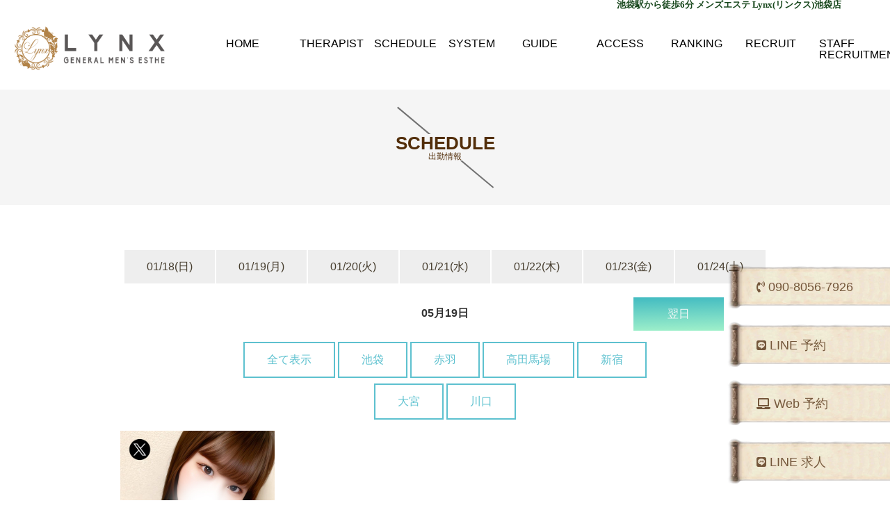

--- FILE ---
content_type: text/html; charset=UTF-8
request_url: https://esthe-lynx-ikebukuro.com/schedule/?place=6&ymd=2024-05-19
body_size: 10352
content:
<!DOCTYPE html>
<html lang="ja">
<head>
    <meta charset="utf-8">
    <meta content="width=device-width, initial-scale=1.0" name="viewport">
<meta name="google-site-verification" content="2f829DMs0fwOerNEHzmhRmokdfJt-eFhrblA0kmO5lc" />
    <meta name='robots' content='max-image-preview:large' />
<link rel="alternate" title="oEmbed (JSON)" type="application/json+oembed" href="https://esthe-lynx-ikebukuro.com/wp-json/oembed/1.0/embed?url=https%3A%2F%2Festhe-lynx-ikebukuro.com%2Fschedule%2F" />
<link rel="alternate" title="oEmbed (XML)" type="text/xml+oembed" href="https://esthe-lynx-ikebukuro.com/wp-json/oembed/1.0/embed?url=https%3A%2F%2Festhe-lynx-ikebukuro.com%2Fschedule%2F&#038;format=xml" />

<!-- SEO SIMPLE PACK 3.2.1 -->
<title>SCHEDULE(出勤情報) | 池袋メンズエステ リンクス｜Lynx</title>
<link rel="canonical" href="https://esthe-lynx-ikebukuro.com/schedule/">
<meta property="og:locale" content="ja_JP">
<meta property="og:type" content="article">
<meta property="og:title" content="SCHEDULE(出勤情報) | 池袋メンズエステ リンクス｜Lynx">
<meta property="og:url" content="https://esthe-lynx-ikebukuro.com/schedule/">
<meta property="og:site_name" content="池袋メンズエステ リンクス｜Lynx">
<meta name="twitter:card" content="summary_large_image">
<!-- / SEO SIMPLE PACK -->

<style id='wp-img-auto-sizes-contain-inline-css' type='text/css'>
img:is([sizes=auto i],[sizes^="auto," i]){contain-intrinsic-size:3000px 1500px}
/*# sourceURL=wp-img-auto-sizes-contain-inline-css */
</style>
<style id='wp-emoji-styles-inline-css' type='text/css'>

	img.wp-smiley, img.emoji {
		display: inline !important;
		border: none !important;
		box-shadow: none !important;
		height: 1em !important;
		width: 1em !important;
		margin: 0 0.07em !important;
		vertical-align: -0.1em !important;
		background: none !important;
		padding: 0 !important;
	}
/*# sourceURL=wp-emoji-styles-inline-css */
</style>
<style id='wp-block-library-inline-css' type='text/css'>
:root{--wp-block-synced-color:#7a00df;--wp-block-synced-color--rgb:122,0,223;--wp-bound-block-color:var(--wp-block-synced-color);--wp-editor-canvas-background:#ddd;--wp-admin-theme-color:#007cba;--wp-admin-theme-color--rgb:0,124,186;--wp-admin-theme-color-darker-10:#006ba1;--wp-admin-theme-color-darker-10--rgb:0,107,160.5;--wp-admin-theme-color-darker-20:#005a87;--wp-admin-theme-color-darker-20--rgb:0,90,135;--wp-admin-border-width-focus:2px}@media (min-resolution:192dpi){:root{--wp-admin-border-width-focus:1.5px}}.wp-element-button{cursor:pointer}:root .has-very-light-gray-background-color{background-color:#eee}:root .has-very-dark-gray-background-color{background-color:#313131}:root .has-very-light-gray-color{color:#eee}:root .has-very-dark-gray-color{color:#313131}:root .has-vivid-green-cyan-to-vivid-cyan-blue-gradient-background{background:linear-gradient(135deg,#00d084,#0693e3)}:root .has-purple-crush-gradient-background{background:linear-gradient(135deg,#34e2e4,#4721fb 50%,#ab1dfe)}:root .has-hazy-dawn-gradient-background{background:linear-gradient(135deg,#faaca8,#dad0ec)}:root .has-subdued-olive-gradient-background{background:linear-gradient(135deg,#fafae1,#67a671)}:root .has-atomic-cream-gradient-background{background:linear-gradient(135deg,#fdd79a,#004a59)}:root .has-nightshade-gradient-background{background:linear-gradient(135deg,#330968,#31cdcf)}:root .has-midnight-gradient-background{background:linear-gradient(135deg,#020381,#2874fc)}:root{--wp--preset--font-size--normal:16px;--wp--preset--font-size--huge:42px}.has-regular-font-size{font-size:1em}.has-larger-font-size{font-size:2.625em}.has-normal-font-size{font-size:var(--wp--preset--font-size--normal)}.has-huge-font-size{font-size:var(--wp--preset--font-size--huge)}.has-text-align-center{text-align:center}.has-text-align-left{text-align:left}.has-text-align-right{text-align:right}.has-fit-text{white-space:nowrap!important}#end-resizable-editor-section{display:none}.aligncenter{clear:both}.items-justified-left{justify-content:flex-start}.items-justified-center{justify-content:center}.items-justified-right{justify-content:flex-end}.items-justified-space-between{justify-content:space-between}.screen-reader-text{border:0;clip-path:inset(50%);height:1px;margin:-1px;overflow:hidden;padding:0;position:absolute;width:1px;word-wrap:normal!important}.screen-reader-text:focus{background-color:#ddd;clip-path:none;color:#444;display:block;font-size:1em;height:auto;left:5px;line-height:normal;padding:15px 23px 14px;text-decoration:none;top:5px;width:auto;z-index:100000}html :where(.has-border-color){border-style:solid}html :where([style*=border-top-color]){border-top-style:solid}html :where([style*=border-right-color]){border-right-style:solid}html :where([style*=border-bottom-color]){border-bottom-style:solid}html :where([style*=border-left-color]){border-left-style:solid}html :where([style*=border-width]){border-style:solid}html :where([style*=border-top-width]){border-top-style:solid}html :where([style*=border-right-width]){border-right-style:solid}html :where([style*=border-bottom-width]){border-bottom-style:solid}html :where([style*=border-left-width]){border-left-style:solid}html :where(img[class*=wp-image-]){height:auto;max-width:100%}:where(figure){margin:0 0 1em}html :where(.is-position-sticky){--wp-admin--admin-bar--position-offset:var(--wp-admin--admin-bar--height,0px)}@media screen and (max-width:600px){html :where(.is-position-sticky){--wp-admin--admin-bar--position-offset:0px}}

/*# sourceURL=wp-block-library-inline-css */
</style><style id='global-styles-inline-css' type='text/css'>
:root{--wp--preset--aspect-ratio--square: 1;--wp--preset--aspect-ratio--4-3: 4/3;--wp--preset--aspect-ratio--3-4: 3/4;--wp--preset--aspect-ratio--3-2: 3/2;--wp--preset--aspect-ratio--2-3: 2/3;--wp--preset--aspect-ratio--16-9: 16/9;--wp--preset--aspect-ratio--9-16: 9/16;--wp--preset--color--black: #000000;--wp--preset--color--cyan-bluish-gray: #abb8c3;--wp--preset--color--white: #ffffff;--wp--preset--color--pale-pink: #f78da7;--wp--preset--color--vivid-red: #cf2e2e;--wp--preset--color--luminous-vivid-orange: #ff6900;--wp--preset--color--luminous-vivid-amber: #fcb900;--wp--preset--color--light-green-cyan: #7bdcb5;--wp--preset--color--vivid-green-cyan: #00d084;--wp--preset--color--pale-cyan-blue: #8ed1fc;--wp--preset--color--vivid-cyan-blue: #0693e3;--wp--preset--color--vivid-purple: #9b51e0;--wp--preset--gradient--vivid-cyan-blue-to-vivid-purple: linear-gradient(135deg,rgb(6,147,227) 0%,rgb(155,81,224) 100%);--wp--preset--gradient--light-green-cyan-to-vivid-green-cyan: linear-gradient(135deg,rgb(122,220,180) 0%,rgb(0,208,130) 100%);--wp--preset--gradient--luminous-vivid-amber-to-luminous-vivid-orange: linear-gradient(135deg,rgb(252,185,0) 0%,rgb(255,105,0) 100%);--wp--preset--gradient--luminous-vivid-orange-to-vivid-red: linear-gradient(135deg,rgb(255,105,0) 0%,rgb(207,46,46) 100%);--wp--preset--gradient--very-light-gray-to-cyan-bluish-gray: linear-gradient(135deg,rgb(238,238,238) 0%,rgb(169,184,195) 100%);--wp--preset--gradient--cool-to-warm-spectrum: linear-gradient(135deg,rgb(74,234,220) 0%,rgb(151,120,209) 20%,rgb(207,42,186) 40%,rgb(238,44,130) 60%,rgb(251,105,98) 80%,rgb(254,248,76) 100%);--wp--preset--gradient--blush-light-purple: linear-gradient(135deg,rgb(255,206,236) 0%,rgb(152,150,240) 100%);--wp--preset--gradient--blush-bordeaux: linear-gradient(135deg,rgb(254,205,165) 0%,rgb(254,45,45) 50%,rgb(107,0,62) 100%);--wp--preset--gradient--luminous-dusk: linear-gradient(135deg,rgb(255,203,112) 0%,rgb(199,81,192) 50%,rgb(65,88,208) 100%);--wp--preset--gradient--pale-ocean: linear-gradient(135deg,rgb(255,245,203) 0%,rgb(182,227,212) 50%,rgb(51,167,181) 100%);--wp--preset--gradient--electric-grass: linear-gradient(135deg,rgb(202,248,128) 0%,rgb(113,206,126) 100%);--wp--preset--gradient--midnight: linear-gradient(135deg,rgb(2,3,129) 0%,rgb(40,116,252) 100%);--wp--preset--font-size--small: 13px;--wp--preset--font-size--medium: 20px;--wp--preset--font-size--large: 36px;--wp--preset--font-size--x-large: 42px;--wp--preset--spacing--20: 0.44rem;--wp--preset--spacing--30: 0.67rem;--wp--preset--spacing--40: 1rem;--wp--preset--spacing--50: 1.5rem;--wp--preset--spacing--60: 2.25rem;--wp--preset--spacing--70: 3.38rem;--wp--preset--spacing--80: 5.06rem;--wp--preset--shadow--natural: 6px 6px 9px rgba(0, 0, 0, 0.2);--wp--preset--shadow--deep: 12px 12px 50px rgba(0, 0, 0, 0.4);--wp--preset--shadow--sharp: 6px 6px 0px rgba(0, 0, 0, 0.2);--wp--preset--shadow--outlined: 6px 6px 0px -3px rgb(255, 255, 255), 6px 6px rgb(0, 0, 0);--wp--preset--shadow--crisp: 6px 6px 0px rgb(0, 0, 0);}:where(.is-layout-flex){gap: 0.5em;}:where(.is-layout-grid){gap: 0.5em;}body .is-layout-flex{display: flex;}.is-layout-flex{flex-wrap: wrap;align-items: center;}.is-layout-flex > :is(*, div){margin: 0;}body .is-layout-grid{display: grid;}.is-layout-grid > :is(*, div){margin: 0;}:where(.wp-block-columns.is-layout-flex){gap: 2em;}:where(.wp-block-columns.is-layout-grid){gap: 2em;}:where(.wp-block-post-template.is-layout-flex){gap: 1.25em;}:where(.wp-block-post-template.is-layout-grid){gap: 1.25em;}.has-black-color{color: var(--wp--preset--color--black) !important;}.has-cyan-bluish-gray-color{color: var(--wp--preset--color--cyan-bluish-gray) !important;}.has-white-color{color: var(--wp--preset--color--white) !important;}.has-pale-pink-color{color: var(--wp--preset--color--pale-pink) !important;}.has-vivid-red-color{color: var(--wp--preset--color--vivid-red) !important;}.has-luminous-vivid-orange-color{color: var(--wp--preset--color--luminous-vivid-orange) !important;}.has-luminous-vivid-amber-color{color: var(--wp--preset--color--luminous-vivid-amber) !important;}.has-light-green-cyan-color{color: var(--wp--preset--color--light-green-cyan) !important;}.has-vivid-green-cyan-color{color: var(--wp--preset--color--vivid-green-cyan) !important;}.has-pale-cyan-blue-color{color: var(--wp--preset--color--pale-cyan-blue) !important;}.has-vivid-cyan-blue-color{color: var(--wp--preset--color--vivid-cyan-blue) !important;}.has-vivid-purple-color{color: var(--wp--preset--color--vivid-purple) !important;}.has-black-background-color{background-color: var(--wp--preset--color--black) !important;}.has-cyan-bluish-gray-background-color{background-color: var(--wp--preset--color--cyan-bluish-gray) !important;}.has-white-background-color{background-color: var(--wp--preset--color--white) !important;}.has-pale-pink-background-color{background-color: var(--wp--preset--color--pale-pink) !important;}.has-vivid-red-background-color{background-color: var(--wp--preset--color--vivid-red) !important;}.has-luminous-vivid-orange-background-color{background-color: var(--wp--preset--color--luminous-vivid-orange) !important;}.has-luminous-vivid-amber-background-color{background-color: var(--wp--preset--color--luminous-vivid-amber) !important;}.has-light-green-cyan-background-color{background-color: var(--wp--preset--color--light-green-cyan) !important;}.has-vivid-green-cyan-background-color{background-color: var(--wp--preset--color--vivid-green-cyan) !important;}.has-pale-cyan-blue-background-color{background-color: var(--wp--preset--color--pale-cyan-blue) !important;}.has-vivid-cyan-blue-background-color{background-color: var(--wp--preset--color--vivid-cyan-blue) !important;}.has-vivid-purple-background-color{background-color: var(--wp--preset--color--vivid-purple) !important;}.has-black-border-color{border-color: var(--wp--preset--color--black) !important;}.has-cyan-bluish-gray-border-color{border-color: var(--wp--preset--color--cyan-bluish-gray) !important;}.has-white-border-color{border-color: var(--wp--preset--color--white) !important;}.has-pale-pink-border-color{border-color: var(--wp--preset--color--pale-pink) !important;}.has-vivid-red-border-color{border-color: var(--wp--preset--color--vivid-red) !important;}.has-luminous-vivid-orange-border-color{border-color: var(--wp--preset--color--luminous-vivid-orange) !important;}.has-luminous-vivid-amber-border-color{border-color: var(--wp--preset--color--luminous-vivid-amber) !important;}.has-light-green-cyan-border-color{border-color: var(--wp--preset--color--light-green-cyan) !important;}.has-vivid-green-cyan-border-color{border-color: var(--wp--preset--color--vivid-green-cyan) !important;}.has-pale-cyan-blue-border-color{border-color: var(--wp--preset--color--pale-cyan-blue) !important;}.has-vivid-cyan-blue-border-color{border-color: var(--wp--preset--color--vivid-cyan-blue) !important;}.has-vivid-purple-border-color{border-color: var(--wp--preset--color--vivid-purple) !important;}.has-vivid-cyan-blue-to-vivid-purple-gradient-background{background: var(--wp--preset--gradient--vivid-cyan-blue-to-vivid-purple) !important;}.has-light-green-cyan-to-vivid-green-cyan-gradient-background{background: var(--wp--preset--gradient--light-green-cyan-to-vivid-green-cyan) !important;}.has-luminous-vivid-amber-to-luminous-vivid-orange-gradient-background{background: var(--wp--preset--gradient--luminous-vivid-amber-to-luminous-vivid-orange) !important;}.has-luminous-vivid-orange-to-vivid-red-gradient-background{background: var(--wp--preset--gradient--luminous-vivid-orange-to-vivid-red) !important;}.has-very-light-gray-to-cyan-bluish-gray-gradient-background{background: var(--wp--preset--gradient--very-light-gray-to-cyan-bluish-gray) !important;}.has-cool-to-warm-spectrum-gradient-background{background: var(--wp--preset--gradient--cool-to-warm-spectrum) !important;}.has-blush-light-purple-gradient-background{background: var(--wp--preset--gradient--blush-light-purple) !important;}.has-blush-bordeaux-gradient-background{background: var(--wp--preset--gradient--blush-bordeaux) !important;}.has-luminous-dusk-gradient-background{background: var(--wp--preset--gradient--luminous-dusk) !important;}.has-pale-ocean-gradient-background{background: var(--wp--preset--gradient--pale-ocean) !important;}.has-electric-grass-gradient-background{background: var(--wp--preset--gradient--electric-grass) !important;}.has-midnight-gradient-background{background: var(--wp--preset--gradient--midnight) !important;}.has-small-font-size{font-size: var(--wp--preset--font-size--small) !important;}.has-medium-font-size{font-size: var(--wp--preset--font-size--medium) !important;}.has-large-font-size{font-size: var(--wp--preset--font-size--large) !important;}.has-x-large-font-size{font-size: var(--wp--preset--font-size--x-large) !important;}
/*# sourceURL=global-styles-inline-css */
</style>

<style id='classic-theme-styles-inline-css' type='text/css'>
/*! This file is auto-generated */
.wp-block-button__link{color:#fff;background-color:#32373c;border-radius:9999px;box-shadow:none;text-decoration:none;padding:calc(.667em + 2px) calc(1.333em + 2px);font-size:1.125em}.wp-block-file__button{background:#32373c;color:#fff;text-decoration:none}
/*# sourceURL=/wp-includes/css/classic-themes.min.css */
</style>
<link rel='stylesheet' id='ctf_styles-css' href='https://esthe-lynx-ikebukuro.com/wp-content/plugins/custom-twitter-feeds/css/ctf-styles.min.css?ver=2.3.1' type='text/css' media='all' />
<link rel="https://api.w.org/" href="https://esthe-lynx-ikebukuro.com/wp-json/" /><link rel="alternate" title="JSON" type="application/json" href="https://esthe-lynx-ikebukuro.com/wp-json/wp/v2/pages/16" /><noscript><style>.lazyload[data-src]{display:none !important;}</style></noscript><style>.lazyload{background-image:none !important;}.lazyload:before{background-image:none !important;}</style>    <link href="/wp-content/themes/lynx/fonts/style.css" rel="stylesheet">
    <link href="/wp-content/themes/lynx/assets/shared/style.css" rel="stylesheet">
    <link href="/wp-content/themes/lynx/assets/shared/extend.css" rel="stylesheet">

    
    <!-- Favicons -->
    <link href="https://esthe-lynx-ikebukuro.com/wp-content/themes/lynx/assets/favicon.png" rel="icon">
    <link href="https://esthe-lynx-ikebukuro.com/wp-content/themes/lynx/assets/apple-touch-icon.png" rel="apple-touch-icon">
    
    
        			                    <link href="https://esthe-lynx-ikebukuro.com/wp-content/themes/lynx/slick-carousel/slick-theme.min.css" rel="stylesheet" type="text/css">
    <link href="https://esthe-lynx-ikebukuro.com/wp-content/themes/lynx/slick-carousel/slick.min.css" rel="stylesheet" type="text/css">
<!-- Global site tag (gtag.js) - Google Analytics -->
<script async src="https://www.googletagmanager.com/gtag/js?id=G-CQ9Z5D69DQ"></script>
<script>
  window.dataLayer = window.dataLayer || [];
  function gtag(){dataLayer.push(arguments);}
  gtag('js', new Date());

  gtag('config', 'G-CQ9Z5D69DQ');
</script>
</head>

<body>
<div class="app">
<header class="l-header" id="js-l-header"><h1 id="l_top" class="topmk1 pc">池袋駅から徒歩6分 メンズエステ Lynx(リンクス)池袋店</h1>
<div class="inner">
<div class="brand">
<a href="https://esthe-lynx-ikebukuro.com/"><img src="https://esthe-lynx-ikebukuro.com/wp-content/themes/lynx/assets/layout/header.logo.png" alt="池袋メンズエステＬｙｎｘ(リンクス)ロゴ" class="topmk2"></a></div>
    <nav class="nav nav-global show-large">
        <a href="/"><span data-text="ホーム">HOME</span></a>
        <a href="/therapist-list/"><span data-text="ｾﾗﾋﾟｽﾄ一覧">THERAPIST</span></a>
        <a href="/schedule/"><span data-text="スケジュール">SCHEDULE</span></a>
        <a href="/system/"><span data-text="料金システム">SYSTEM</span></a>
        <a href="/guide/"><span data-text="ご利用方法">GUIDE</span></a>
        <a href="/access/"><span data-text="アクセス">ACCESS</span></a>
        <a href="/ranking/"><span data-text="ランキング">RANKING</span></a>
        <a href="/recruit/"><span data-text="求人情報">RECRUIT</span></a>
        <a href="/staff-recruitment/"><span data-text="運営スタッフ求人">STAFF RECRUITMENT</span></a>
    </nav>
<p class="openss sp">OPEN 12:00-翌5:00<br>
			(受付時間：11:00-翌4:00)</p>
	<header class="header sp">
                <div class="logo"></div><!-- /.logo -->
                <!-- ハンバーガーメニュー部分 -->
                <div class="drawer">

                    <!-- ハンバーガーメニューの表示・非表示を切り替えるチェックボックス -->
                    <input type="checkbox" id="drawer-check" class="drawer-hidden">

                    <!-- ハンバーガーアイコン -->
                    <label for="drawer-check" class="drawer-open"><span></span></label>

                    <!-- メニュー -->
                    <nav class="drawer-content">
                        <ul class="drawer-list">
                            <li class="drawer-item">
                                <a href="https://esthe-lynx-ikebukuro.com" class="item"><span data-text="ホーム">ホーム</span></a>
                            </li><!-- /.drawer-item -->
                            <li class="drawer-item">
                                <a href="/info/" class="item"><span data-text="インフォメーション">インフォメーション</span></a>
                            </li><!-- /.drawer-item -->
							<li class="drawer-item">
                                <a href="/newface/" class="item"><span data-text="新人セラピスト">新人セラピスト</span></a>
                            </li><!-- /.drawer-item -->
                            <li class="drawer-item">
                                <a href="/therapist-list/" class="item"><span data-text="セラピスト一覧">セラピスト一覧</span></a>
                            </li><!-- /.drawer-item -->
                            <li class="drawer-item">
                                <a href="/schedule/" class="item"><span data-text="スケジュール">スケジュール</span></a>
                            </li><!-- /.drawer-item -->
                            <li class="drawer-item">
                                <a href="/system/" class="item"><span data-text="料金システム">料金システム</span></a>
                            </li><!-- /.drawer-item -->
                            <li class="drawer-item">
                                <a href="/guide/" class="item"><span data-text="ご利用方法">ご利用方法</span></a>
                            </li><!-- /.drawer-item -->
                            <li class="drawer-item">
                                <a href="/access/" class="item"><span data-text="アクセス">アクセス</span></a>
                            </li><!-- /.drawer-item -->
                            <li class="drawer-item">
                                <a href="/ranking/" class="item"><span data-text="ランキング">ランキング</span></a>
                            </li><!-- /.drawer-item -->
						<li class="drawer-item">
                                <a href="https://x.com/neMgdyB" class="item"><span data-text="ツイッター">X(Twitter)</span></a>
                            </li><!-- /.drawer-item -->
                            <li class="drawer-item">
                                <a href="/recruit/" class="item"><span data-text="リクルート">求人情報</span></a>
                            </li><!-- /.drawer-item -->
                            <li class="drawer-item">
                                <a href="/staff-recruitment/" class="item"><span data-text="運営スタッフ求人">運営スタッフ求人</span></a>
                            </li><!-- /.drawer-item -->		
                        </ul>
                    </nav>

                </div>
            </header>
        </div>

        <div class="header-nav-small">
    <div class="navs">
        <a href="https://esthe-lynx-ikebukuro.com/">
            <span class="icon"><i class="fas fa-home fa-lg"></i></span>
            <span class="text">ホーム</span>
        </a>
        <a href="/therapist-list/">
            <span class="icon"><i class="fas fa-female fa-lg"></i></span>
            <span class="text">セラピスト</span>
        </a>
        <a href="/schedule/">
            <span class="icon"><i class="far fa-clock fa-lg"></i></span>
            <span class="text">スケジュール</span>
        </a>
        <a href="/system/">
            <span class="icon"><i class="fas fa-yen-sign fa-lg"></i></span>
            <span class="text">システム</span>
        </a>
        <a href="/ranking/">
            <span class="icon"><i class="fas fa-trophy fa-lg"></i></span>
            <span class="text">ランキング</span>
        </a>
        <a href="/recruit/" id="sprec">
            <span class="icon"><i class="fas fa-heart fa-lg"></i></span>
            <span class="text">女性用求人</span>
        </a>
    </div>
</div>
    </header>

    <div class="drawer show-small">

    </div>
    <section class="l-contents">




<main class="page page-schedule">

    <div class="page-header">
        <div class="page-titles">
            <h1>SCHEDULE</h1>
            <p>出勤情報</p>
            <span class="line"></span>
        </div>
    </div>

    <div class="page-contents">
        <div class="section section-days">
            <div class="outline ta-center">
                <div class="days">
                    <a href="./?ymd=2026-01-18" class=""><span class="day">01/18</span><span class="week">(日)</span></a><a href="./?ymd=2026-01-19" class=""><span class="day">01/19</span><span class="week">(月)</span></a><a href="./?ymd=2026-01-20" class=""><span class="day">01/20</span><span class="week">(火)</span></a><a href="./?ymd=2026-01-21" class=""><span class="day">01/21</span><span class="week">(水)</span></a><a href="./?ymd=2026-01-22" class=""><span class="day">01/22</span><span class="week">(木)</span></a><a href="./?ymd=2026-01-23" class=""><span class="day">01/23</span><span class="week">(金)</span></a><a href="./?ymd=2026-01-24" class=""><span class="day">01/24</span><span class="week">(土)</span></a>                </div>
            </div>
        </div>

        <section class="section section-day">
            <div class="outline">
                <div class="flex row middle">
                    <div class="col w_5 show-large"></div>
                    <div class="col w_6 ta-center">
                        <h2 class="target-day">05月19日</h2>
                    </div>
                    <div class="col w_5">
                        <a href="./?ymd=2024-05-20" class="goto-tomorrow">翌日</a>
                    </div>
                </div>
            </div>
        </section>


        <section class="section section-places">
                        <div class="outline" style="margin-bottom: 8px;">
                <a href="/schedule?ymd=2024-05-19" class="place place-all">全て表示</a>
                <a href="/schedule/?place=1&ymd=2024-05-19" class="place place-ikebukuro">池袋</a>
                <a href="/schedule/?place=4&ymd=2024-05-19" class="place place-akabane">赤羽</a>
                <a href="/schedule/?place=3&ymd=2024-05-19" class="place place-takadanobaba">高田馬場</a>
                <a href="/schedule/?place=2&ymd=2024-05-19" class="place place-shinjuku">新宿</a>
            </div>
            <div class="outline">
                <a href="/schedule/?place=5&ymd=2024-05-19" class="place place-oomiya">大宮</a>
                <a href="/schedule/?place=6&ymd=2024-05-19" class="place place-kawaguchi">川口</a>
            </div>
        </section>

        <div class="section-therapists">
            <div class="outline">
                <div class="therapists">
                                                                        <div class="column">
                                <div class="therapist-summary-wrapper">
<a href="/therapist/?id=811" class="therapist-summary" ontouchstart="">
  <p class="photo is-reserve-end">
    <span class="main"><img src="[data-uri]" alt="本田ふわり" data-src="https://admin.esthe-lynx-ikebukuro.com/photos/811-20250626023947.jpg" decoding="async" class="lazyload"><noscript><img src="https://admin.esthe-lynx-ikebukuro.com/photos/811-20250626023947.jpg" alt="本田ふわり" data-eio="l"></noscript></span>
    <span class="icon-hand"><img src="[data-uri]" alt="" class="icon-zyanken_nekonopa-image lazyload" data-src="https://esthe-lynx-ikebukuro.com/wp-content/themes/lynx/assets/shared/zyanken_nekonopa.png" decoding="async" data-eio-rwidth="800" data-eio-rheight="800" /><noscript><img src="https://esthe-lynx-ikebukuro.com/wp-content/themes/lynx/assets/shared/zyanken_nekonopa.png" alt="" class="icon-zyanken_nekonopa-image" data-eio="l" /></noscript></span>
    
    <b class="is-reserve-end-label">満枠</b>
    
  </p>

  <div class="profile">
    
    

    
    <dl class="name">
      <dt>Name.</dt>
      <dd class="name">本田ふわり</dd>
    </dl>

    <dl>
      <dt>Age.</dt>
      <dd>20歳</dd>
      <dd class="separate">/</dd>
      <dt>height.</dt>
      <dd>166cm</dd>
    </dl>
  <dl><dt>B.</dt><dd>96cm(H)</dd><dd class="separate"></dd><dt>W.</dt><dd>59cm</dd><dd class="separate"></dd><dt>H.</dt><dd>91cm</dd></dl>

    <div class="time">
    <dl><dt>Attendance ≫</dt><dd>18:00～04:00</dd></dl>
</div>
    <p class="place-name"><span class="label-place label-place-6">川口店</span></p>
  </div>
</a>
    <a href="https://x.com/fuwarin_lynx_" class="icon-twitter"><img src="[data-uri]" alt="Twitter" class="scale-auto lazyload" data-src="/wp-content/themes/lynx/assets/shared/icon.x.png" decoding="async" data-eio-rwidth="256" data-eio-rheight="187"><noscript><img src="/wp-content/themes/lynx/assets/shared/icon.x.png" alt="Twitter" class="scale-auto" data-eio="l"></noscript></a>
    
</div>                            </div>
                                                            </div>

                <h2 class="system-ban1 mainColor">系列店のSCHEDULE</h2>
			      <div class="kksrol"><a href="https://esthe-lynx-akihabara.com/schedule/" class="btn btn-border" target="_blank">秋葉原店</a></div>
                    <div class="kksrol"><a href="https://esthe-lynx-gotanda.com/schedule/" class="btn btn-border" target="_blank">五反田店</a></div>
                    <div class="kksrol"><a href="https://esthe-lynx-matsudo.com/schedule/" class="btn btn-border" target="_blank">松戸店</a></div>
                    <div class="kksrol"><a href="https://esthe-lynx-funabashi.com/schedule/" class="btn btn-border" target="_blank">船橋店</a></div>
<div class="kksrol"><a href="https://www.esthe-lynx-koiwa.com/schedule/" class="btn btn-border" target="_blank">西船橋店</a></div>
                    <div class="kksrol"><a href="https://esthe-lynx-chiba.com/schedule/" class="btn btn-border" target="_blank">千葉店</a></div>
                    <div class="kksrol"><a href="https://www.esthe-lynx-yokohama.com/schedule/" class="btn btn-border" target="_blank">横浜関内店</a></div>
                    <div class="kksrol"><a href="https://esthe-pixy.com/schedule/" class="btn btn-border" target="_blank">出張</a></div>

                <div class="heya"></div>
            </div>
        </div>
    </div>
</main>
<div class="mk0304"></div>


<aside class="aside aside-contact pc">
    <div class="actions">
        <div class="col action-tel">
            <a href="tel:09080567926" class="action tel disabled"><i class="fas fa-phone-volume"></i> 090-8056-7926</a>
        </div>
        <div class="col action-line">
            <a href="https://line.me/ti/p/VK8AAnJvRk" class="action line">
                <i class="fab fa-line"></i>
                LINE 予約
            </a>
        </div>
			        <div class="col action-line">
            <a href="https://mk0222.xsrv.jp/booking/home" class="action line">
                <i class="fas fa-laptop"></i>
                Web 予約
            </a>
			
        </div>
		        <div class="col action-line">
            <a href="https://lin.ee/2y5oJ54" class="action linek">
                <i class="fab fa-line"></i>
                LINE 求人
            </a>
        </div>
    </div>
</aside>

<footer class="top_footer">
    <div class="inner clearfix">
        <a id="pagetop" class="pc" href="#l_top">
<img src="[data-uri]" alt="池袋メンズエステＬｙｎｘ(リンクス)サイトの上部へ" data-src="https://esthe-lynx-ikebukuro.com/wp-content/themes/lynx/assets/shared/pagetop.png" decoding="async" class="lazyload" data-eio-rwidth="154" data-eio-rheight="154"><noscript><img src="https://esthe-lynx-ikebukuro.com/wp-content/themes/lynx/assets/shared/pagetop.png" alt="池袋メンズエステＬｙｎｘ(リンクス)サイトの上部へ" data-eio="l"></noscript>
        </a>
        <p class="title hiramin"></p>
        <div class="crte">
            <a id="footer-logo" href="https://esthe-lynx-ikebukuro.com/">
<img src="[data-uri]" alt="池袋メンズエステＬｙｎｘ(リンクス)のロゴ" class="logo lazyload" width="300px" data-src="https://esthe-lynx-ikebukuro.com/wp-content/themes/lynx/assets/layout/footer.logo.png" decoding="async" data-eio-rwidth="1200" data-eio-rheight="339"><noscript><img src="https://esthe-lynx-ikebukuro.com/wp-content/themes/lynx/assets/layout/footer.logo.png" alt="池袋メンズエステＬｙｎｘ(リンクス)のロゴ" class="logo" width="300px" data-eio="l"></noscript>
            </a>
        </div>
        <div class="top_telcontact sp">
            <p class="time">Lynx(リンクス)池袋店</p>
<a href="tel:09080567926" onclick="ga('send', 'event', 'smartphone', 'phone-number-tap', 'main');">
<img src="[data-uri]" alt="池袋メンズエステＬｙｎｘ(リンクス)の電話番号" data-src="https://esthe-lynx-ikebukuro.com/wp-content/themes/lynx/assets/shared/sp_footer_tel.png" decoding="async" class="lazyload" data-eio-rwidth="240" data-eio-rheight="25"><noscript><img src="https://esthe-lynx-ikebukuro.com/wp-content/themes/lynx/assets/shared/sp_footer_tel.png" alt="池袋メンズエステＬｙｎｘ(リンクス)の電話番号" data-eio="l"></noscript>
            </a>
<p class="time">【営業時間】12:00～翌5:00<br>
			(受付時間：11:00～翌4:00)</p>
        </div>
        <div id="footer-sistershop">
            <p class="title hiramin">———————　系列店　———————</p>
            <ul class="clearfix"><li>東京都<br>
<a href="https://esthe-lynx-ikebukuro.com">池袋</a>・<a href="https://esthe-lynx-shinjuku.com/">新宿</a>・<a href="https://esthe-lynx-takadanobaba.com/">高田馬場</a>・<a href="https://esthe-lynx-akabane.com/">赤羽</a>・<a href="https://esthe-lynx-gotanda.com/">五反田</a>・<br><a href="https://esthe-lynx-akihabara.com/">秋葉原</a><br>
<br>
埼玉県<br>
<a href="https://esthe-lynx-omiya.com/">大宮</a>・<a href="https://esthe-lynx-kawaguchi.com/">川口</a><br>
<br>
千葉県<br>
<a href="https://esthe-lynx-matsudo.com/">松戸</a>・<a href="https://esthe-lynx-funabashi.com/">船橋</a>・<a href="https://www.esthe-lynx-koiwa.com/">西船橋</a>・<a href="https://esthe-lynx-chiba.com/">千葉</a><br>
<br>
神奈川県<br>
<a href="https://www.esthe-lynx-yokohama.com/">横浜関内</a><br>				
				</li>
            </ul>
        </div>

        <div id="footer-contents">
<div><a id="footer-tel" href="tel:09080567926" onclick="ga('send', 'event', 'smartphone', 'phone-number-tap', 'main');">
<img class="pc lazyload" src="[data-uri]" alt="池袋メンズエステＬｙｎｘ(リンクス)の電話番号" data-src="https://esthe-lynx-ikebukuro.com/wp-content/themes/lynx/assets/shared/footer_tel.png" decoding="async" data-eio-rwidth="300" data-eio-rheight="38"><noscript><img class="pc" src="https://esthe-lynx-ikebukuro.com/wp-content/themes/lynx/assets/shared/footer_tel.png" alt="池袋メンズエステＬｙｎｘ(リンクス)の電話番号" data-eio="l"></noscript></a><address class="hiramin">メンズエステ Lynx(リンクス)池袋店<br>【営業時間】12:00～翌5:00<br>
			(受付時間：11:00～翌4:00)
                </address>
                <div id="footer-card">
                    <a href="https://pay2.star-pay.jp/site/smt/shop.php?payc=A2608" target="_blank">
						<img src="[data-uri]"alt="池袋メンズエステＬｙｎｘ(リンクス)のクレジットカード決済" data-src="https://esthe-lynx-ikebukuro.com/wp-content/themes/lynx/assets/shared/cre.jpg" decoding="async" class="lazyload" data-eio-rwidth="474" data-eio-rheight="82"><noscript><img src="https://esthe-lynx-ikebukuro.com/wp-content/themes/lynx/assets/shared/cre.jpg"alt="池袋メンズエステＬｙｎｘ(リンクス)のクレジットカード決済" data-eio="l"></noscript></a>
                </div>
                <br class="pc">
                <div id="footer-card">
                    <img src="[data-uri]" alt="池袋メンズエステＬｙｎｘ(リンクス)のPayPay決済" data-src="https://esthe-lynx-ikebukuro.com/wp-content/themes/lynx/assets/shared/paypay.png" decoding="async" class="lazyload" data-eio-rwidth="474" data-eio-rheight="82"><noscript><img src="https://esthe-lynx-ikebukuro.com/wp-content/themes/lynx/assets/shared/paypay.png" alt="池袋メンズエステＬｙｎｘ(リンクス)のPayPay決済" data-eio="l"></noscript>
                </div>
            </div>
        </div>


        <nav class="clearfix">
            <ul class="pc">
                <li><span>|</span><a href="https://esthe-lynx-ikebukuro.com">HOME</a><span>|</span></li>
                <li><a href="https://esthe-lynx-ikebukuro.com/therapist-list/">セラピスト一覧</a><span>|</span></li>
                <li><a href="https://esthe-lynx-ikebukuro.com/schedule/">スケジュール</a><span>|</span></li>
                <li><a href="https://esthe-lynx-ikebukuro.com/system/">料金システム</a><span>|</span></li>
                <li><a href="https://esthe-lynx-ikebukuro.com/guide/">ご利用方法</a><span>|</span></li>
                <li><a href="https://esthe-lynx-ikebukuro.com/access/">アクセス</a><span>|</span></li>
                <li><a href="https://esthe-lynx-ikebukuro.com/ranking/">ランキング</a><span>|</span></li>
                <li><a href="https://esthe-lynx-ikebukuro.com/recruit/">リクルート</a><span>|</span></li>
				<li><a href="https://esthe-lynx-ikebukuro.com/mensrecruit/">メンズリクルート</a><span>|</span></li>
            </ul>


        </nav>
    </div>
    <small class="copy hiramin">Copyright © 2016 esthe-lynx. All Rights Reserved.</small>
</footer>

<div class="footer-small-nav" id="js-footer-small-nav">
    <div class="navs">
        <a href="tel:09080567926" class="call-tel">
            <span class="icon2"><i class="fas fa-phone-volume"></i></span><span class="text52">お店に電話</span>
        </a>
        <a href="https://line.me/ti/p/VK8AAnJvRk" class="reserved">
            <span class="icon2"><i class="fab fa-line"></i></span> 
			<span class="text52">LINE予約</span>
        </a>
		<a href="https://mk0222.xsrv.jp/booking/home" class="reserved1">
            <span class="icon2"><i class="fas fa-mobile-alt"></i></span> 
			<span class="text52">Web予約</span>
        </a>
        <a href="https://lin.ee/2y5oJ54" class="recruit">
            <span class="icon2"><i class="fab fa-line"></i></span> 
			<span class="text52">女性用求人</span>
        </a>
    </div>
</div>
<script src="https://esthe-lynx-ikebukuro.com/wp-content/themes/lynx/jquery/jquery.min.js"></script>
<script src="https://esthe-lynx-ikebukuro.com/wp-content/themes/lynx/jquery/jquery-migrate.min.js"></script>
<script src="https://esthe-lynx-ikebukuro.com/wp-content/themes/lynx/assets/js/app.js"></script>
<script src="https://esthe-lynx-ikebukuro.com/wp-content/themes/lynx/jquery/jquery-2.1.3.min.js"></script>
<script>

    $(() => {
        if (matchMedia('(max-width: 768px)').matches) {
            const header_height = $('#js-l-header').height();
            $('body').css({
                paddingTop: header_height
            });

            const footer_height = $('#js-footer-small-nav').height();
            $('body').css({
                paddingBottom: footer_height
            });
        }

        $(function () {
            const cover_girl$ = $('#cover-girl');
            const btn$ = cover_girl$.find('#cover-girl-button');
            cover_girl$.find('.cov1').hide();
            cover_girl$.slideToggle();
            btn$.on('click', function (e) {
                if (cover_girl$.hasClass('on_close')) {
                    cover_girl$.removeClass('on_close');
                    cover_girl$.find('.cov1').hide();
                    btn$.addClass('fa-times');
                    btn$.removeClass('fa-angle-up');
                } else {
                    cover_girl$.addClass('on_close');
                    cover_girl$.addClass('add_transition');
                    btn$.removeClass('fa-times');
                    btn$.addClass('fa-angle-up');
                    cover_girl$.find('.cov1').show();
                }
            });
        });


    });
</script>




</div>
<script type="speculationrules">
{"prefetch":[{"source":"document","where":{"and":[{"href_matches":"/*"},{"not":{"href_matches":["/wp-*.php","/wp-admin/*","/wp-content/uploads/*","/wp-content/*","/wp-content/plugins/*","/wp-content/themes/lynx/*","/*\\?(.+)"]}},{"not":{"selector_matches":"a[rel~=\"nofollow\"]"}},{"not":{"selector_matches":".no-prefetch, .no-prefetch a"}}]},"eagerness":"conservative"}]}
</script>
<script type="text/javascript" id="eio-lazy-load-js-before">
/* <![CDATA[ */
var eio_lazy_vars = {"exactdn_domain":"","skip_autoscale":0,"threshold":0};
//# sourceURL=eio-lazy-load-js-before
/* ]]> */
</script>
<script type="text/javascript" src="https://esthe-lynx-ikebukuro.com/wp-content/plugins/ewww-image-optimizer/includes/lazysizes.min.js?ver=760" id="eio-lazy-load-js"></script>
<script id="wp-emoji-settings" type="application/json">
{"baseUrl":"https://s.w.org/images/core/emoji/17.0.2/72x72/","ext":".png","svgUrl":"https://s.w.org/images/core/emoji/17.0.2/svg/","svgExt":".svg","source":{"concatemoji":"https://esthe-lynx-ikebukuro.com/wp-includes/js/wp-emoji-release.min.js?ver=6.9"}}
</script>
<script type="module">
/* <![CDATA[ */
/*! This file is auto-generated */
const a=JSON.parse(document.getElementById("wp-emoji-settings").textContent),o=(window._wpemojiSettings=a,"wpEmojiSettingsSupports"),s=["flag","emoji"];function i(e){try{var t={supportTests:e,timestamp:(new Date).valueOf()};sessionStorage.setItem(o,JSON.stringify(t))}catch(e){}}function c(e,t,n){e.clearRect(0,0,e.canvas.width,e.canvas.height),e.fillText(t,0,0);t=new Uint32Array(e.getImageData(0,0,e.canvas.width,e.canvas.height).data);e.clearRect(0,0,e.canvas.width,e.canvas.height),e.fillText(n,0,0);const a=new Uint32Array(e.getImageData(0,0,e.canvas.width,e.canvas.height).data);return t.every((e,t)=>e===a[t])}function p(e,t){e.clearRect(0,0,e.canvas.width,e.canvas.height),e.fillText(t,0,0);var n=e.getImageData(16,16,1,1);for(let e=0;e<n.data.length;e++)if(0!==n.data[e])return!1;return!0}function u(e,t,n,a){switch(t){case"flag":return n(e,"\ud83c\udff3\ufe0f\u200d\u26a7\ufe0f","\ud83c\udff3\ufe0f\u200b\u26a7\ufe0f")?!1:!n(e,"\ud83c\udde8\ud83c\uddf6","\ud83c\udde8\u200b\ud83c\uddf6")&&!n(e,"\ud83c\udff4\udb40\udc67\udb40\udc62\udb40\udc65\udb40\udc6e\udb40\udc67\udb40\udc7f","\ud83c\udff4\u200b\udb40\udc67\u200b\udb40\udc62\u200b\udb40\udc65\u200b\udb40\udc6e\u200b\udb40\udc67\u200b\udb40\udc7f");case"emoji":return!a(e,"\ud83e\u1fac8")}return!1}function f(e,t,n,a){let r;const o=(r="undefined"!=typeof WorkerGlobalScope&&self instanceof WorkerGlobalScope?new OffscreenCanvas(300,150):document.createElement("canvas")).getContext("2d",{willReadFrequently:!0}),s=(o.textBaseline="top",o.font="600 32px Arial",{});return e.forEach(e=>{s[e]=t(o,e,n,a)}),s}function r(e){var t=document.createElement("script");t.src=e,t.defer=!0,document.head.appendChild(t)}a.supports={everything:!0,everythingExceptFlag:!0},new Promise(t=>{let n=function(){try{var e=JSON.parse(sessionStorage.getItem(o));if("object"==typeof e&&"number"==typeof e.timestamp&&(new Date).valueOf()<e.timestamp+604800&&"object"==typeof e.supportTests)return e.supportTests}catch(e){}return null}();if(!n){if("undefined"!=typeof Worker&&"undefined"!=typeof OffscreenCanvas&&"undefined"!=typeof URL&&URL.createObjectURL&&"undefined"!=typeof Blob)try{var e="postMessage("+f.toString()+"("+[JSON.stringify(s),u.toString(),c.toString(),p.toString()].join(",")+"));",a=new Blob([e],{type:"text/javascript"});const r=new Worker(URL.createObjectURL(a),{name:"wpTestEmojiSupports"});return void(r.onmessage=e=>{i(n=e.data),r.terminate(),t(n)})}catch(e){}i(n=f(s,u,c,p))}t(n)}).then(e=>{for(const n in e)a.supports[n]=e[n],a.supports.everything=a.supports.everything&&a.supports[n],"flag"!==n&&(a.supports.everythingExceptFlag=a.supports.everythingExceptFlag&&a.supports[n]);var t;a.supports.everythingExceptFlag=a.supports.everythingExceptFlag&&!a.supports.flag,a.supports.everything||((t=a.source||{}).concatemoji?r(t.concatemoji):t.wpemoji&&t.twemoji&&(r(t.twemoji),r(t.wpemoji)))});
//# sourceURL=https://esthe-lynx-ikebukuro.com/wp-includes/js/wp-emoji-loader.min.js
/* ]]> */
</script>
</body>
</html>




--- FILE ---
content_type: text/css
request_url: https://esthe-lynx-ikebukuro.com/wp-content/themes/lynx/fonts/style.css
body_size: 100
content:
@font-face {
    font-family: 'Cinzel';
    font-style: normal;
    font-weight: 500;
    font-display: swap;
    src: url('Cinzel-Medium.eot?') format('eot');
    src: url('Cinzel-Medium.eot?#iefix') format('embedded-opentype'),
        url('Cinzel-Medium.woff2') format('woff2'),
        url('Cinzel-Medium.woff') format('woff'),
        url('Cinzel-Medium.ttf') format('truetype');
}
@font-face {
    font-family: 'Great Vibes';
    font-style: normal;
    font-weight: 400;
    font-display: swap;
    src: url('GreatVibes-Regular.eot?') format('eot');
    src: url('GreatVibes-Regular.eot?#iefix') format('embedded-opentype'),
        url('GreatVibes-Regular.woff2') format('woff2'),
        url('GreatVibes-Regular.woff') format('woff'),
        url('GreatVibes-Regular.ttf') format('truetype');
}

--- FILE ---
content_type: text/css
request_url: https://esthe-lynx-ikebukuro.com/wp-content/themes/lynx/assets/shared/extend.css
body_size: 7744
content:
img{
	max-width:100%;
}
.header {
  display: flex;
  justify-content: space-between;
  align-items: center;
  padding: 0 20px;
  background: #fff;
}

.scale-auto531 {
    width: 71%;
}
.scale-auto532 {
    width: 40%;
  padding: 20px 0px;
}

.scale-auto img{
height:90%;
}
.logo {
  font-size: 24px;
}
.therapist-summary .photo .icon-twitter {
opacity: 0.7;
}
.en, .mainfntColor{
	color:#16461b;
}
.mainColor{
	color:#16461b;
}
.ja{
	margin-top: 5px;
	font-size:1.2rem;
	text-align: center;
margin-bottom:0.1rem;
}
.access-location-wrapper-p{
	text-align: center;
	line-height: 2;
}
.home_access{
	text-align:left;
}
.link-width{
	width:70%;
	margin: 0px auto;
}
.access__wrapper{
	padding: 0 20px;
	margin:30px auto 0 auto;
}
.access__wrapper-text{
	width: 40%;
}
.access__wrapper-map{
	width:100%;
	margin: 0 auto;
}
.access__map{
	width:60%;
	margin:30px 0;
}
.home__access__wrapper{
	padding-top:30px;
}
.page-front-page .section-concept .outline {
    max-width: 950px;
}
.outline {
	max-width: 950px;
	margin: 0 auto;
}

.rec{
	max-width: 800px;
	margin: 0 auto;
	margin-bottom:30px;
}
.rec a{
	text-decoration:none;
}
.rec table{
	width: 100%;
	font-size: 16px;
	line-height: 25px;
}

.rec tr{
	vertical-align: middle;
}

.rec th{
	vertical-align:middle;
	width: 40%;
	padding-left:5%;
	font-weight: normal;
	text-align: left;
	color: #17461b;
	border-bottom: 1px dotted #ddd;
	-webkit-box-sizing: border-box;
	   -moz-box-sizing: border-box;
	        box-sizing: border-box;
}
.tp{
margin-top: -44px;
}
.rec td{
	width:60%;
	padding: 17px 0;
	border-bottom: 1px dotted #ddd;
}

.rec td ul{
	font-size: 0;
	line-height: 0;
}

.rec td li{
	display: inline-block;
	width: 190px;
	font-size: 16px;
	line-height: 35px;
	color: #663300;
	text-align: center;
	border-radius: 2px;
	background: #e0cc7c;
	margin: 5px;
}
.rec-line{
	position: relative;
	display: inline-block;
	vertical-align: top;
	font-size: 14px;
	font-weight: bold;
	line-height: 25px;
	color: #fff;
	background: #339933;
	border-radius: 3px;
	margin: 5px 0 0 0;
	padding: 10px 10px;
	-webkit-transition	: 0.2s ease-in-out;
	-moz-transition	: 0.2s ease-in-out;
	-o-transition	: 0.2s ease-in-out;
	transition		: 0.2s ease-in-out;
}

.rec-line span{
	display: block;
	font-weight: normal;
	color: #333;
	text-align: center;
	background: #fff;
	border-radius: 3px;
	padding: 0 5px;
}

.rec-line span em{
	color: #009900;
}

.system-policy-text{
	font-size: 1.5rem;
}
.section-header{
	padding:30px 0;
}
.system-ban{
	font-weight:bold;
	color: #16461b;
}

.headline.headline-default .main {
  color: #fff;
}
.date {
color: #f9f9f9;
background: linear-gradient(179deg, #42BBC1 0%, #9FF0CA 100%);
}

.kksrol1 {
  float: left;
  padding: 17px 1rem 0px;
}

.system-pay-wrapper p{
		margin-top:10px;
}
.therapist-summary .profile dl.name dd {
  color: #16461b;
}
.page-front-page .section-topics .title-and-topics .title {
color: #f9f9f9;
background: linear-gradient(179deg, #42BBC1 0%, #9FF0CA 100%);
}
.page-schedule .section-days .days a.active {
 background: linear-gradient(179deg, #42BBC1 0%, #9FF0CA 100%);
}
.btn,
a.btn,
button.btn {
  font-size: 1.6rem;
  font-weight: 700;
  line-height: 1.5;
  position: relative;
  display: inline-block;
  padding: 1rem 2rem;
  cursor: pointer;
  -webkit-user-select: none;
  -moz-user-select: none;
  -ms-user-select: none;
  user-select: none;
  -webkit-transition: all 0.3s;
  transition: all 0.3s;
  text-align: center;
  vertical-align: middle;
  text-decoration: none;
  letter-spacing: 0.1em;
  color: #16461b;
  border-radius: 0.5rem;
}
a.btn-border {
  border: 2px solid #5dc1cf;
  border-radius: 0;
  background: #fff;

  -webkit-transform-style: preserve-3d;

  transform-style: preserve-3d;
}

a.btn-border:before {
  position: absolute;
  top: 0;
  left: 0;

  width: 5px;
  height: 100%;

  content: '';
  -webkit-transition: all .3s;
  transition: all .3s;

  background: #5dc1cf;
}

a.btn-border:hover {
  color: #fff;
 background: linear-gradient(179deg, #42BBC1 0%, #9FF0CA 100%);
}

a.btn-border:hover:before {
  background: #fff;
}

/* アクセスページ---------------------------------------------------------------------------------------- */
.map-detail{
	margin:30px auto;
}
.map-detail-step{
	width:50%;
	margin:20px auto;
}

.map-detail-img{
	width:490px;
}

.map-wrapper{
	display:flex;
	width: 570px;
	margin:0 auto;
}
.map-inner{
	padding: 0px 20px 20px 20px;
}
.map-detail-text{
	line-height:1.8;
	font-size:1.4rem;
}
.map-detail-stepNum{
	-ms-writing-mode: tb-rl;
	writing-mode: vertical-rl;
	text-orientation: upright;
	margin: 100px auto 0px auto;
	color:#fff;
}
.map-arrow-o{
	width: 40px;
	display:block;
	background-image: url(../access/arrow-o.png);
	background-position:top;
	background-repeat:no-repeat;
	background-size:contain;
}

.map-arrow-r{
	width: 40px;
	display:block;
	background-image: url(../access/arrow-r.png);
	background-position:top;
	background-repeat:no-repeat;
	background-size:contain;
}
.map-subtext{
	width: 550px;
	background-color: rgb(245, 245, 245);
	padding:2rem;
}
.locationColor{
	color:#16461b;
	font-weight:bold;
}

/*------------------------------

  ここから下がハンバーガーメニュー
  に関するCSS

------------------------------*/

/* チェックボックスは非表示に */
.drawer-hidden {
  display: none;
}

/* ハンバーガーアイコンの設置スペース */
.drawer-open {
  display: flex;
  height: 30px;
  width: 30px;
  justify-content: right;
  align-items: center;
  position: relative;
  z-index: 100;
  cursor: pointer;
}

/* ハンバーガーメニューのアイコン */
.drawer-open span,
.drawer-open span:before,
.drawer-open span:after {
  content: '';
  display: block;
  height: 3px;
  width: 25px;
  border-radius: 3px;
  background: #333;
  transition: 0.5s;
  position: absolute;
}

/* 三本線のうち一番上の棒の位置調整 */
.drawer-open span:before {
  bottom: 8px;
}

/* 三本線のうち一番下の棒の位置調整 */
.drawer-open span:after {
  top: 8px;
}

/* アイコンがクリックされたら真ん中の線を透明にする */
#drawer-check:checked ~ .drawer-open span {
  background: rgba(255, 255, 255, 0);
}

/* アイコンがクリックされたらアイコンが×印になように上下の線を回転 */
#drawer-check:checked ~ .drawer-open span::before {
  bottom: 0;
  transform: rotate(45deg);
}

#drawer-check:checked ~ .drawer-open span::after {
  top: 0;
  transform: rotate(-45deg);
}

/* メニューのデザイン*/
.drawer-content {
  width: 100%;
  height: 100%;
  position: fixed;
  top: 0;
  left: 100%;/* メニューを画面の外に飛ばす */
  z-index: 99;
  background: #fff;
  transition: .5s;
}

/* アイコンがクリックされたらメニューを表示 */
#drawer-check:checked ~ .drawer-content {
  left: 0;/* メニューを画面に入れる */
}
#access-location1 {
    font-family: 'ヒラギノ明朝 ProN','Hiragino Mincho ProN',sans-serif;
    color: #8b4513;
}

#access-location1 .access-location-wrapper {
    padding: 0 40px;
        padding-bottom: 0px;
}

#access-location1 .access-location-pc-wrapper {
    width: 930px;
}

#access-location1 .access-location-pc-wrapper {
	justify-content: space-between;
}
#access-location1 p {
	color: #000;
    font-size: 18px;
    width: 75%;
    margin: 0;
        margin-bottom: 0px;
    margin-bottom: 30px;
    line-height: 1.3em;
}
#access-location1 .access-location-wrapper iframe {
    width: 80%;
}
.mkp23 {
    font-family: 'ヒラギノ明朝 ProN','Hiragino Mincho ProN',sans-serif;
    color: #8b4513;
    font-size: 23px;
    line-height: 1.3em;
margin-bottom: 30px;
}

.page-schedule .page-header1 {
    padding: 6.4rem;
    text-align: center;
}


/*---------------------------------------------------
 * PC版
 *---------------------------------------------------*/
@media screen and (min-width: 769px) {
body{
font-family: 'ヒラギノ明朝 ProN','Hiragino Mincho ProN',sans-serif;
}
.wrapper_cover_girl .inner_cover_girl-left {
 background: linear-gradient(179deg, #42BBC1 0%, #9FF0CA 100%);
	color: #59561f;
}
.page-therapists .form-therapist-search .form-row .col-input {
    margin-bottom: 50px;
}
.page-therapists .form-therapist-search .btn-search {
    border: 1px solid #42BBC1!important;
    background: linear-gradient(179deg,#42BBC1 0%,#9FF0CA 100%)!important;
    margin-bottom: 50px;
}

.mk-5430 {
    margin-top: -50px;
}
#system-title h1 {
    text-align: center;
    margin-bottom: 0;
    padding-bottom: 10px;
    font-family: 'ヒラギノ明朝 ProN','Hiragino Mincho ProN',sans-serif;
    font-size: 50px;
    color: #522E0A;
    position: relative;
}
a:focus{
    	outline:none;
 }
.topmk1 {
font-size: 13px;
color: #16461b;
font-family: serif;
padding: 0 70px 0 0;
text-align: right;
}
.recruit-flow-step-right {
padding:15px 210px 0 112px;
}
	header .inner {
    height: 116px;
}
.topmk2 {
     padding:0 0 0 20px;
	width: 240px;
}
.mk-5433 {
    margin-bottom: 230px;
}
.system-ban5311 {
    text-align: center;
    font-size: 22px;
    margin: 20px 0;
    font-family: 'ヒラギノ明朝 ProN','Hiragino Mincho ProN',sans-serif;
    color: #16461b;
    background-color: #F7F7F6;
    padding: 50px;
}
.mk-543011 {
    margin-top: -110px;
}
#recruit-essentials531 {
    margin: 0;
    padding-top: 40px;
    padding-bottom: 40px;
    color: #8B8370;
}
#recruit-essentials531 h1 {

    margin: 0;
        margin-bottom: 0px;
    margin-bottom: 40px;
    text-align: center;
    font-size: 22px;

}
/*
.wrapper_cover_girl {
}
.wrapper_cover_girl .inner_cover_girl-left {
    left: 26%;
background-color: #5dc1cf;
color: #fff;
}
.wrapper_cover_girl .inner_cover_girl-twitter {
    left: 69.3%;
}
 */
.mk30 {
  padding-top: 30px;
}
.mk50 {
  padding-top: 50px;
}
.mkb {
    font-size: 29px;
}
.img50 img{
  margin:5px;
}
.therapist-summary .photo .icon-twitter {
opacity: 0.7;
}
.mkt h3 {
    text-align: center;
	font-size: 47px;
    margin-bottom: 0;
    position: relative;
    padding-bottom: 10px;
}
.mkt h3::after {
    content: '';
    position: absolute;
    bottom: 0;
    left: 0;
    right: 0;
    margin: 0 auto;
    height: 2px;
    width: 200px;
 background-image: linear-gradient(90deg, RGBA(0, 0, 0, 0), RGB(157, 155, 122) 50%, RGBA(0, 0, 0, 0) 100%);
}
.system-ban1 {
    text-align: center;
    font-size: 22px;
    margin: 20px 0;
font-family: 'ヒラギノ明朝 ProN','Hiragino Mincho ProN',sans-serif;
	color:#16461b;
}
.page-front-page .section-therapists .section-days .days a {
    background: #eee;
}
.page-schedule .section-days .days a {
   background: #eee;
}
.page-titles p {
color: #522E0A;
}
.page-titles h1 {
color: #522E0A;
}
.page-schedule .page-header {
    padding: 6.4rem;
    text-align: center;
    background: #f5f5f5;
    margin-bottom: 6.4rem;
}
.page .page-header .page-titles {
    font-size: 26px;
    position: relative;
}
.page .page-header .page-titles h1, .page .page-header .page-titles p {
    position: relative;
    text-align: center;
    z-index: 30;
    margin: 0;
    font-family: ヒラギノ明朝 ProN,Hiragino Mincho ProN,sans-serif;
    background: #f5f5f5;
}
.page .page-header .page-titles h1, .page .page-header .page-titles p {
    position: relative;
    text-align: center;
    z-index: 30;
    margin: 0;
    font-family: ヒラギノ明朝 ProN,Hiragino Mincho ProN,sans-serif;
    background: #f5f5f5;
}
.page .page-header .page-titles .line {
    display: inline-block;
    width: 180px;
    height: 2px;
    background-color: rgba(59,59,59,.7);
    transform: rotate(40deg) translateX(-50%) translateY(-50%);
    transform-origin: left;
    position: absolute;
    left: 50%;
    top: 50%;
}
.system-ban1 {
    text-align: center;
    font-size: 22px;
    margin: 20px 0;
    font-family: 'ヒラギノ明朝 ProN','Hiragino Mincho ProN',sans-serif;
  color: #16461b;
}
footer .inner {
    width: 960px;
    margin: 0 auto;
}
.page1 .outline1 {
    width: 800px;
    margin: 0 auto;
}
.page-therapist .sns-and-reviews .section-sns .header .icon {
    display: inline-block;
    width: 86px;
}
.page-schedule .section-day .goto-tomorrow {
    display: block;
    padding: 1.6rem;
    border: 0;
    text-decoration: none;
    text-align: center;
color: #f9f9f9;
background: linear-gradient(179deg, #42BBC1 0%, #9FF0CA 100%);
    width: 130px;
margin: 3px 2px 0 93px;
}
.page-front-page .section-therapists .section-day .goto-tomorrow {
padding: 1.6rem;
border: 0;
text-decoration: none;
text-align: center;
display: inline-block;
color: #f9f9f9;
background: linear-gradient(179deg, #42BBC1 0%, #9FF0CA 100%);
	width: 130px;
margin: 0px auto auto 0px;
}
.mk1950{
text-align:center;
}
.pdv-2mk {
    padding-top: 3.2rem;
    padding-bottom: 3.2rem;
}
.mk0304 {
    margin:50px;
}

.form-group-flex .form-group-right {
    width: 100%;
}
.form-confirmation button  {
    position: relative;
    transition: all ease 0.4s;
    width: 30%;
    display: block;
    margin: 50px auto 0;
    text-align: center;
    padding: 20px 0;
    box-sizing: border-box;
    border: 1px solid #d2b071;
        border-bottom-color: rgb(210, 176, 113);
        border-bottom-style: solid;
        border-bottom-width: 1px;
    border-bottom: none;
    background: none;
        background-color: rgba(0, 0, 0, 0);
    background-color: #d2b071;
    overflow: hidden;
    color: #fff;
    font-size: 14px;
box-shadow: inset 0 0 0 0px #dce9f5;
}
.system-policy {
    background-color: #F7F7F6;
    margin-top: 50px;
	padding-top:50px;
padding-bottom: 50px;
	margin-bottom: 50px;
}
.mkrft2{
   text-align: left;
font-size: 13px;
}
.recruit-each-essential-content {
    margin-left: 0px;
}
.recruit-each-essential-content p {
    font-size: 17px;
}
.wrapper_cover_girl .inner_cover_girl-info {
    width: 225px;
	  left: 80% !important;
}
.mgb-1514 {
    margin-bottom: 0.6rem;
}
.page-front-page .section-therapists .section-days .days a.active {
  background: linear-gradient(179deg, #42BBC1 0%, #9FF0CA 100%);
}
.wrapper_cover_girl .inner_cover_girl-left .box .photo {
  background: 0;
}
.wrapper_cover_girl .inner_cover_girl-left .box .profile dt {
color: #9f822d;
}
.wrapper_cover_girl .mail-magazine .register-mail-magazine .actions img {
  margin: 3px 4px;
}
.page-front-page .section-therapists {
  padding: 0;
}
.aside-contact .col {
  opacity: 0.8;
}
.l-header .nav-global a {
  flex-basis: 12%;
}
.l-header .nav-global {
-ms-flex-preferred-size: 75%;
  flex-basis: 75%;
}
.l-header .brand {
  -ms-flex-preferred-size: 25%;
  flex-basis: 25%;
}
video	 {
 width: 200px;
}


/* フッター
------------------------------------------------------- */
.clearfix{
list-style: none;
margin-bottom: 10px;
color:#16461b;
}
.clearfix li{
font-size: 13px;
line-height:15px;
}
.top_footer {
background: url(../shared/contents_bg.jpg) repeat top center;
}
footer .inner { padding-top: 30px;	position: relative;}
footer #pagetop { padding: 5px; position: absolute;	top: -66px; right: 0;	}
footer #pagetop img {
	width: 57px;}
footer #second_pagetop { background-color:#FFFFFF;position: relative; padding:14px;}
footer #second_pagetop .in { width:960px; margin:0 auto; position: relative;}
footer #second_pagetop a { position:absolute; right:0; top:-6px;}

#footer-logo {margin:-11px 20px 0 0;float: left;
	padding: 0 0 42px 0;
	}
.hiramin {
    font-family: 游明朝 , "Yu Mincho", YuMincho, "Hiragino Mincho ProN", HGS明朝E;
font-size: 12px;
font-style: normal;
}
#footer-sistershop {margin-top: -3px;float: left;}
#footer-sistershop .title {	margin-bottom: 5px;	color: #594710;	font-size: 13px;}
#footer-sistershop li {	margin-left: 5px;	float: left;}
#footer-sistershop li:first-child {	margin-left: 0;
font-size: 12.4px;
	}

#footer-teikei { margin: 76px 0 0 20px; float: left;}
#footer-teikei .title {	margin-bottom: 10px;	color: #594710;	font-size: 9px;}

#footer-contents {	margin-bottom: 20px;	float: right;}

#footer-tel {	margin-bottom: 5px;	text-align: right;}
#footer-tel img {	display: inline-block;}

footer address {	margin-bottom: 10px;	color: #594710;	text-align: right;}

#footer-card {	text-align: right;}
#footer-card img {	display: inline-block;
width: 300px;
}

footer nav {	margin-bottom: 10px;	clear: both;}
footer nav ul {	margin: auto;	display: table;}
footer nav li {	float: left;}
footer nav li a {	margin: 0 15px;	color: #16461b;	font-size: 11px;	display: inline-block;}
footer nav li span {	color: #16461b;	font-size: 11px;}

footer .copy {	padding: 8px 10px 6px 0; color: #fff; font-size: 1.5rem;	text-align: right; background: #c8aa79; display: block;}

footer .note { width:100%; clear: both; margin-bottom:20px; text-align:center; font-weight:bold; background-color:#FFF; padding:10px; border:1px solid #cabda8;}
footer .note p { color: #c21f12; font-size: 14px; font-weight: bold;}
footer .note:after { content: ""; display: block; clear: both; height:0; }
.sp {
    display: none !important;
}
footer address {
    margin-bottom: 10px;
    color: #594710;
    text-align: right;
line-height: 1.5em;
}

.example {
  position: relative;
  }

.example p {
    position: absolute;
    top: 60%;
    left: 49%;
    -ms-transform: translate(-50%,-50%);
    -webkit-transform: translate(-50%,-50%);
    transform: translate(-47%,-50%);
    margin: 0;
    padding: 0;
    font-size: 1.9rem;
    width: 62%;
    line-height: 27px;
    text-align: center;
    color: #B0864F;
  }

.example img {
  width: 100%;
  }
#system-course .system-pay1 .system-pay-wrapper p {
    line-height: 1.5;
}
.system-pay1 .system-pay-wrapper {
    width: 60%;
    margin: 0 auto;
}
.calc {
  width: 55%;
  margin: 50px auto 0px;
  padding: 0;
}
.slick-dotted.slick-slider {
  margin-right: 25px !important;
  padding-left: 15px !important;
}
.heya {
  margin-bottom: 22rem;
}
.kksrol {
  float: left;
padding: 1rem;
}
}






/*--------------------------------------------------------------------------------------------------------
 * モバイル版
 *-------------------------------------------------------------------------------------------------------*/
@media screen and (max-width: 768px) {
a:focus{
    	outline:none;
 }
	.topmk1 {
font-size: 11px;
color: #16461b;
        font-family: serif;
        margin: 0px 0 0px 5px;
text-align: left;
}

.access__wrapper{
	display: block;
}
.access__wrapper-text{
	width: 100%;
}
.access__map{
	width:100%;
	height:400px;
}
	.system-pay-wrapper p{
		font-size: 1.5rem;
	}
	.link-width{
		width:95%;
	}
	.home__access__wrapper p{
		font-size:1.4rem;
	}
	.map-detail-img{
	width:95%;
}
.map-detail-step{
	width:100%;
	padding: 0 3%;
	margin:20px 0;
}
	.map-detail-text{
		font-size:1.3rem;
}
	.map-wrapper{
	width:100%;
	}
	.map-inner{
		padding: 0 0 0 10px;
	}
	.map-detail-stepNum{
		margin-top:50px;
	}

	.access-location-wrapper-p{
		font-size:1.5rem;
	}

footer .row-1 .brand .logo img {
    width: 200px;
}
.l-header .inner .brand {
flex-basis: 50%;
}
.topmk2 {

    width: 61%;
}
.page-front-page .section-therapists .section-days .days a span {
    font-size: 1.0rem;
}
.img50 img{
    width: 45%;
}
.mk03041{
  margin-top: -30px;
 padding:0 2%;
}
.mkimg300	{
    width: 300px;
}
.mkt h3 {
    font-size: 2.9rem;
}

.page-schedule .section-days .days a {
    padding: 1.6rem .5rem;
}
.page-titles p {
color: #522E0A;
}
.page-titles h1 {
color: #522E0A;
}
.page-schedule .page-header {
    padding: 6.4rem;
    text-align: center;
    background: #f5f5f5;
    margin-bottom: 6.4rem;
}
.page .page-header .page-titles {
    font-size: 26px;
    position: relative;
}
.page .page-header .page-titles h1, .page .page-header .page-titles p {
    position: relative;
    text-align: center;
    z-index: 30;
    margin: 0;
    font-family: ヒラギノ明朝 ProN,Hiragino Mincho ProN,sans-serif;
    background: #f5f5f5;
}
.page .page-header .page-titles h1, .page .page-header .page-titles p {
    position: relative;
    text-align: center;
    z-index: 30;
    margin: 0;
    font-family: ヒラギノ明朝 ProN,Hiragino Mincho ProN,sans-serif;
    background: #f5f5f5;
}
.page .page-header .page-titles .line {
    display: inline-block;
    width: 180px;
    height: 2px;
    background-color: rgba(59,59,59,.7);
    transform: rotate(40deg) translateX(-50%) translateY(-50%);
    transform-origin: left;
    position: absolute;
    left: 50%;
    top: 50%;
}
.system-ban1 {
  text-align: center;
  font-size: 22px;
  font-family: 'ヒラギノ明朝 ProN','Hiragino Mincho ProN',sans-serif;
  color: #16461b;
}

.page-therapist .sns-and-reviews .section-sns .header .icon {

    width: 91px;
}
.page-therapist .sns-and-reviews .section-sns .header .icon.icon-twitter {
    width: 93px;
}
	.system-policy-text{
		font-size:1.3rem;
	}
	.system-ban{
		font-size:1.7rem;
	}
	#recruit-essentials531{
		margin-top:30px;
	}
/* フッター
------------------------------------------------------- */
.hiramin {
    font-family: 游明朝 , "Yu Mincho", YuMincho, "Hiragino Mincho ProN", HGS明朝E;
font-size: 12px;
font-style: normal;
}
footer .inner {	padding-top: 20px;}
footer #pagetop {	margin-right: -45px;	position: absolute;	top: -24px;	right: 50%;}

footer #second_pagetop .in { width:100%;position: relative;}
footer #second_pagetop a { margin-right: -45px; position:absolute; right:53%;}

#footer-logo {	width: 25%;	margin: 0 auto 10px;	float: none;}
#footer-logo img {
width: 250px;
	}

#footer-sistershop,
address,
#footer-card {	display: none;}
#footer-tel img,
#footer-mail img {	width: 70%;	margin: 0 auto 5px;}
#footer-contents {	margin-bottom: 20px;	float: none;}

.top_footer #footer-sistershop,.top_footer #footer-card { display: block;}
.top_footer #footer-sistershop { margin: 4% auto; float: none; width: 250px; }
.top_footer #footer-sistershop .title {	text-align: center;}
.top_footer #footer-card { text-align: center;}
.top_footer #footer-card img {margin: 4% auto 0; width: 94%;
	}

#footer-teikei { margin: 4% auto; float: none;}
#footer-teikei img { margin: 0 auto;}
#footer-teikei .title {	text-align: center;}

footer nav { margin-bottom: 0;}
.footer_navi_area {margin-bottom: 0;background: #fff;padding: 3% 0;}
footer-navi { padding: 0;	}
.footer-navi.pc { display: none; }
.footer-navi {width: 90%;margin: 0 auto;font-size: 1.2rem;display: block;}
.footer-navi-title { padding: 12px 5px; border-bottom: 1px solid #ccc; position: relative; }
.footer-navi-title:before { content: "\f067"; font-size: 1rem; font-family: FontAwesome; position: absolute; top: 15px; right: 10px; }
.footer-navi-title.active:before { content: "\f068"; }
.footer-navi-items { width: 100%; padding: 0; border: none; display: none;}
.footer-navi-items.contents { min-height: 375px;}
.footer-navi-items li { width: 100%; margin: 0; font-weight: normal; border-bottom: 1px dashed #ccc; position: relative; }
.footer-navi-items li:before { content: '\f105'; margin: 0; font-family: FontAwesome; position: absolute; top: 12px; right: 10px; }
.footer-navi-items li a { padding: 12px 5px; margin: 0; display: block; }
.footer-subnavi-items { font-size: 1.2rem; margin-top: 3%;}
.footer-subnavi-items li:before { content: '|'; margin: 0 5px; }
.footer-subnavi-items li:first-child:before { display: none; }
.footer-subnavi-items li a { display: inline-block; }

footer .note { width:95%;  margin:20px auto; text-align:left; }
footer .note p { font-size:3.2vw;}
footer .note:after { content: ""; display: block; clear: both; height:0; }
.pc {
    display: none !important;
}

.top_telcontact { margin: 0;
text-align: center;
}
.top_telcontact .time { text-align: center; font-size: 4vw;}
.top_footer {
background: url(../shared/contents_bg.jpg) repeat top center;
}
.top_telcontact .time {
    text-align: center;
    font-size: 4vw;
color: #95785f;
line-height: 1.6;
}
#footer-sistershop .title {
    margin-bottom: 5px;
    color: #594710;
    font-size: 13px;
}
.clearfix{
list-style: none;
margin-bottom: 10px;
color:#16461b;
	}
.clearfix li{
font-size: 13px;
line-height:15px;
}
.crte{
    text-align: center;
	}
footer .copy {
padding: 8px 10px 17px 0;
color: #fff;
text-align: right;
letter-spacing: 0px;
background: #c8aa79;
font-size: 1.3rem;
display: block;
margin: 8px 0px -10px 0;
height: 39px;
}
.page-schedule .page-header {
    margin-bottom: 10px;
}
.mk33 {
width: 200px;
}
.page-schedule .section-day .goto-tomorrow {
    display: block;
    padding: 1.6rem;
    border: 0;
    text-decoration: none;
    text-align: center;
color: #f9f9f9;
background: linear-gradient(179deg, #42BBC1 0%, #9FF0CA 100%);
}
.page-front-page .section-therapists .section-day .goto-tomorrow {
padding: 1.6rem;
border: 0;
color: #fff;
text-decoration: none;
text-align: center;
display: inline-block;
background: #5dc1cf;
}
.mk1950{
text-align:center;
}
.pdv-2mk {
    padding-top: 3.2rem;
    padding-bottom:0;
}
#system-course .system-eachcourse-wrapper h4 {
    font-size: 18px;
}
#system-course .system-eachcourse-wrapper span {
    font-size: 17px;
}
#system-course .system-eachcourse-wrapper {
    width: 80%;}
#system-course h2 {
    font-size: 20px;
}
#system-course .system-pay .system-pay-wrapper1 p {
    margin: 7px;
    line-height: 1.5;
}

#system-course .system-pay {
    margin-top: 44px;
}
.aside-contact a {
    font-size: 80%;
}
.system-policy {
    padding-bottom: 50px;
}

.guide-step-container p {
    margin-top: 60px;
    margin: 27px 10px 0 10px;
    padding-bottom: 30px;
    color: #8B8370;
}
.recruit-each-merit-title h2 {
    font-size: 18px;
}
.recruit-each-essential {
    width: 100%;
}
.recruit-each-essential-content {
    margin-left: 0px;
}
.recruit-each-essential-content p {
    font-size: 13px;
}
.recruit-each-essential {
    height: 255px;
}
.mkrft{
   text-align: left;
}
.mkrft2{
   text-align: left;
font-size: 13px;
}
.recruit-opinion-speech {
    width: 290px;
}
.recruit-opinion-wrapper {
    width: 290px;

}
#recruit-merit .mkrft1 img	 {
    width: 290px;

}
.recruit-link-pc {
    width: 53%;
}
.form-control {
    margin: 5px 5px 0 0;
}
.recruit-form {
    width: 95%;
    margin: 0 auto;
}
.form-inlinemk {
    padding: 4px;
    width: 30%;
}
.recruit-form h2 {
    font-size: 2.0rem;
}

.form-confirmation button {
    position: relative;
    transition: all ease 0.4s;
   width: 45%;
display: block;
margin: 0px auto 0;
text-align: center;
padding: 14px 0px;
    box-sizing: border-box;
    border: 1px solid #d2b071;
        border-bottom-color: rgb(210, 176, 113);
        border-bottom-style: solid;
        border-bottom-width: 1px;
    border-bottom: none;
    background: none;
        background-color: rgba(0, 0, 0, 0);
    background-color: #d2b071;
    overflow: hidden;
    color: #fff;
    font-size: 14px;
box-shadow: inset 0 0 0 0px #dce9f5;
}

.system-policy {
    background-color: #F7F7F6;
    padding-top: 50px;
    padding-bottom: 50px;
}
.mkb {
    font-size: 26px;
}
.recruit-flow-step-background-first .recruit-flow-step-right h2 {
  color: #F5D000;
text-align: left;

  /* color: white; */
}
.recruit-flow-step-background-second .recruit-flow-step-right h2 {
  color: #F08F57;
text-align: left;

  /* color: white; */
}
.recruit-flow-step-background-third .recruit-flow-step-right h2 {
  color: #9BC812;
text-align: left;

  /* color: white; */
}
.recruit-flow-step-background-fourth .recruit-flow-step-right h2 {
  color: #EB79A0;
text-align: left;

  /* color: white; */
}

.recruit-flow-step-right p {
font-size: 1.6rem;
    margin: 0;
    margin: 10px 0 0 5px;
    line-height: 1.8em;
    letter-spacing: 0em;
}
.recruit-menu-right img {
    display: inline-block;
    width: 100%;
    margin: 0 0 -2px 0;
margin-top: -37px;
}
.mk30 {
  padding-top: 30px;
}
.mk50 {
  padding-top: 50px;
}

.page-therapists .page-header {
    padding: 6.4rem;
    text-align: center;
    background: #f5f5f5;
    margin-bottom: 6.4rem;
}
.page-schedule .section-days .days a {
    background: #eee;
}
.page-therapists .page-header {
    margin-bottom: 0;
}
.mk88 {
    margin-top: 47px;
}
.drawer-list {
margin: 50px 0 0 0;
}
.drawer-content ul li {
    display: block;
    width: 100%;
    font-size: 24px;
    box-sizing: border-box;
    color:#999;
    text-decoration: none;
    padding: 9px 15px 10px 44px;
    position: relative;
}
.drawer-content ul li a {
text-decoration: none;
   color:#999;
}
.page-front-page .section-recommended .therapists .therapist {
    flex-basis: 30%;
}
.page-header1 {
    padding: 0;
    margin-top: 0px;
}
.outline324 img{
    width: 280px;
}
.outline324{
padding: 1.6rem 10px;
}
.page-info .page-header {
    padding: 6.6rem 0 !important;
    text-align: center;
    margin-top: 0;
}




/* footer
 * --------------------------------------- */
#footer {
	padding: 0 0 220px;
}
#footermenu {
	padding: 28px 0 40px;
	font-size: 17px;
}
#footermenu .menu {
	margin: 0 auto 12px;
}
#footermenu .menu li {
	margin-bottom: 28px;
}
#footertel {
	font-size: 28px;
	line-height: 1em;
	color: #fff;
}
#footertel span {
	font-size: 24px;
}
#footeropen {
	font-size: 22px;
	line-height: 24px;
	color: #fff;
}
#footerspup {
	margin: 0 auto 0px;
	text-align: center;
	color: #fff;
	background: #00d0ca;
	letter-spacing: normal; /*ÔÎô */
}
#footerspup a {
	display: block;
	width: 100%;
	height: 44px;
	padding: 12px 0 0;
	font-size: 21px;
	line-height: 18px;
	color: #fff;
	text-decoration: none;
}
#footerspup span {
	margin-right: 12px;
	vertical-align: middle;
}
#footerspup span#footersptel {
	display: block;
	margin: -6px 12px -1px 0;
	font-size: 17px;
	line-height: 1em;
}
#footerspup span#footerspopen {
	font-size: 13px;
}
#footerspup i {
	margin-right: 6px;
}
#footersp {
	position: fixed;
	bottom: -1px;
	left: 0;
	display: block;
	width: 100%;
	height: 102px;
	padding: 0;
	text-align: left;
	color: #fff;
	background: linear-gradient(#0abab5 0%, #0abab5 100%);
	line-height: 0em;
	letter-spacing: -.40em; /*ÔÎô */
	z-index: 48;
}
#footersp > a {
	display: inline-block;
    width: 14.5%;
	height: 54px;
	margin: 0 auto 0 0;
	padding: 0px 0 0;
	font-size: 7px;
	line-height: 1.2em;
	letter-spacing: 0em;
	text-align: center;
	color: #fff;
	border-right: solid 1px #ffffff;
	letter-spacing: normal; /*ÔÎô */
	text-decoration: none;
}
#footersp > a img {
	display: block;
	width: auto;
	height: 48px;
	margin: 0 auto 12px;
}

.sp {
	display: block;
}
.pcinline {
	display: none;
}
.spinline {
	display: inline-block;
}
.spbr::before {
	content: "\A" ;
	white-space: pre ;
}

#menubtn1 {
position: fixed;
width: 50px;
height: 65px;
z-index: 990;
bottom: 0px;
right: 0px;
font-size: 5px;
line-height: 0em;
letter-spacing: 0em;
text-align: center;
color: #fff;
overflow: hidden;
z-index: 990;
}
.open #menubtn1 {
	color: #666;
}
.navBtn {
	position: relative;
	width: 56px;
	height: 50px;
	margin: 0;
	padding: 0;
	cursor: pointer;
}


#menu-wrap {
	position: fixed;
	top: 0;
	right: -440px;
	display: table;
	width: 440px;
	height: 100vh;
	background: rgba(255,255,255,0.92);
	z-index: 90;
	-webkit-transition: .6s;
	-moz-transition: .6s;
	-ms-transition: .6s;
	-o-transition: .6s;
	 transition: .6s;
}
.open #menu-wrap {
	position:fixed;
	right: 0;
	-webkit-transition: .4s;
	-moz-transition: .4s;
	-ms-transition: .4s;
	-o-transition: .4s;
	 transition: .4s;
}
#menu {
	display: table-cell;
	width: 320px;
	height: auto;
	margin: 0 auto;
	padding: 0;
	list-style-type: none;
	vertical-align: middle;
}
#menu li {
	display: block;
	width: 320px;
	margin: 0 auto;
	padding: 0;
	border-bottom: solid 1px #ffa2b8;
}
#menu li:last-child {
}
#menu li a {
	display: block;
	width: 320px;
	margin: 0 auto;
	padding: 24px 0 22px;
	text-align: center;
	font-size: 28px;
	letter-spacing: 0.04em;
	line-height: 1.0em;
	color: #222;
	background: none;
}
#menu li a .en {
	font-weight: bold;
	font-size: 32px;
	text-transform: uppercase;
	color: #ff5385;
	font-family: 'Rounded Mplus 1c',sans-serif;
}
#menu li a .jp {
	display: block;
	padding: 4px 0 0;
	font-style: normal;
	font-size: 20px;
	letter-spacing: 0em;
	color: #666;
}
#altmenu-wrap {
	display: none;
	margin: 0;
	padding: 0;
}

#footersp > a img {
display: block;
width: auto;
height: 23px;
margin: 8px auto 7px;
}

.recruit-each-essential {
    width: 100%;
}
.recruit-opinion-speech {
    width: 80%;
}
.recruit-opinion-wrapper {
	width: 90%;
}









	/*------------------------------

  ここから下がハンバーガーメニュー
  に関するCSS

------------------------------*/

.mk416 {
margin: 0px 0px 0px 11px;
font-size: 9px;
	}
/* チェックボックスは非表示に */
.drawer-hidden {
  display: none;
}

/* ハンバーガーアイコンの設置スペース */
.drawer-open1 {
  display: flex;
  height: 60px;
  width: 60px;
  justify-content: center;
  align-items: center;
  position: relative;
  z-index: 100;/* 重なり順を一番上に */
  cursor: pointer;
}

/* ハンバーガーメニューのアイコン */
.drawer-open1 span,
.drawer-open1 span:before,
.drawer-open1 span:after {
  content: '';
  display: block;
  height: 3px;
  width: 25px;
  border-radius: 3px;
  background: #fff;
  transition: 0.5s;
  position: absolute;
}

/* 三本線のうち一番上の棒の位置調整 */
.drawer-open1 span:before {
  bottom: 8px;
}

/* 三本線のうち一番下の棒の位置調整 */
.drawer-open1 span:after {
  top: 8px;
}

/* アイコンがクリックされたら真ん中の線を透明にする */
#drawer-check:checked ~ .drawer-open span {
  background: rgba(255, 255, 255, 0);
}

/* アイコンがクリックされたらアイコンが×印になように上下の線を回転 */
#drawer-check:checked ~ .drawer-open span::before {
  bottom: 0;
  transform: rotate(45deg);
}

#drawer-check:checked ~ .drawer-open span::after {
  top: 0;
  transform: rotate(-45deg);
}

/* メニューのデザイン*/
.drawer-content {
  width: 100%;
  height: 100%;
  position: fixed;
  top: 0;
  left: 100%;/* メニューを画面の外に飛ばす */
  z-index: 99;
  background: #fff;
  transition: .5s;
}

/* アイコンがクリックされたらメニューを表示 */
#drawer-check:checked ~ .drawer-content {
  left: 0;/* メニューを画面に入れる */
}

.page-review .therapist-reviews .therapist-review .therapist-review-header .goto-therapist {
    display: inline-block;
    text-decoration: none;
    padding: .8rem 1.6rem;
    color: #594710;
    background: #dcc592;
    transition: all .4s;
margin: 10px 0 10px 40px;
}
.page-review .therapist-reviews .therapist-review .photo-and-review .member-review .thanks-message {
    text-align: left;
}

.mkt h3 {
    text-align: center;
    margin-bottom: 0;
    position: relative;
    padding-bottom: 10px;
}
.page-schedule .page-header1 {
    padding: 3.4rem;
    text-align: center;
}
#access-location1 .access-location-pc-wrapper {
    width: 100%;
}
#access-location1 p {
    color: #000;
    font-size: 18px;
    width: 100%;
    margin: 0;
        margin-bottom: 0px;
    margin-bottom: 0px;
    margin-bottom: 30px;
    line-height: 1.3em;
}
.mk-5430 {
    margin-top: -50px;
}
#recruit-essentials531 {
    background-color: #F0F0E8;
    padding-top: 40px;
    padding-bottom: 40px;
    color: #8B8370;
}
#recruit-essentials531 h1 {
    margin: 0;
        margin-bottom: 0px;
    margin-bottom: 40px;
    text-align: center;
    font-size: 22px;
}
.system-ban5311 {
    text-align: center;
    font-size: 22px;
    margin: 20px 0;
    font-family: 'ヒラギノ明朝 ProN','Hiragino Mincho ProN',sans-serif;
    color: #522E0A;
    background-color: #F7F7F6;
    padding: 50px;
}
.mk-543011 {
    margin-top: -110px;
}
.page-front-page .section-therapists .section-title {
	text-align: center;
margin-bottom:0.1rem;
}
.scale-auto532 {
  width: 87%;
  padding: 20px 0px;
}
.scale-auto531 {
  width: 87%;
}
.header-nav-small {
  background: linear-gradient(179deg, #42BBC1 0%, #9FF0CA 100%);
}
.page-front-page .section-therapists .section-days .days a.active {
  background: linear-gradient(179deg, #42BBC1 0%, #9FF0CA 100%);
}
.page-front-page .section-therapists .section-days .days a {
  background: #eee;
  color: #000;
}
.l-header .header-nav-small {
  background: #5dc1cf;
}
.l-header .header-nav-small .navs a {
padding: 0; !important;
}
.l-header .header-nav-small .navs .icon {
 margin: 1rem 0 !important;
}
.l-header .header-nav-small .navs .text {
  margin: 0rem 0 0.5rem !important;
}
.l-header .header-nav-small {
  background: linear-gradient(179deg, #42BBC1 0%, #9FF0CA 100%);
}
.sli {
 width: 85%;
margin-left: 2.7rem;
}
.up2 {
margin-top: 11px;
}
.up3 {
margin-top: 110px;
}
.therapist-summary {
  margin-bottom: 27px;
}
.outline221 {
  max-width: 950px;
  margin: 30px;
}
.heya {
  margin-bottom: 33rem;
}
.openss{
float: none;
width: 240px;
font-size: 13px;
}
.footer-small-nav {
  z-index: 280; !important;
  opacity: 0.9;
}
.footer-small-nav .navs a.reserved1 {
  background: #00a1c6; !important;
}
.footer-small-nav .navs a {
  padding: 6px; !important;
}
.text52 {
font-size: 1.1rem;
}
.fa-lg {
  font-size: 1.2em !important;
}
video	 {
 width: 100%;
}
.mk-5433 {
  margin-bottom: 0px;
}
.page-therapists .form-therapist-search .btn-search {
	border: 1px solid #42BBC1!important;
    background: linear-gradient(179deg,#42BBC1 0%,#9FF0CA 100%)!important;
}
.page .other-place-schedules .place-links {
  display: -ms-flexbox;
  display: flex;
  -ms-flex-wrap: wrap;
  flex-wrap: wrap;
}
.kksrol {
-ms-flex-preferred-size: 33.3333%;
flex-basis: 33.3333%;
padding: .8rem;
float: left;
}
.page .other-place-schedules .place-links .kksrol a {
  display: block;
  padding: 1.6rem .8rem;
}
}
